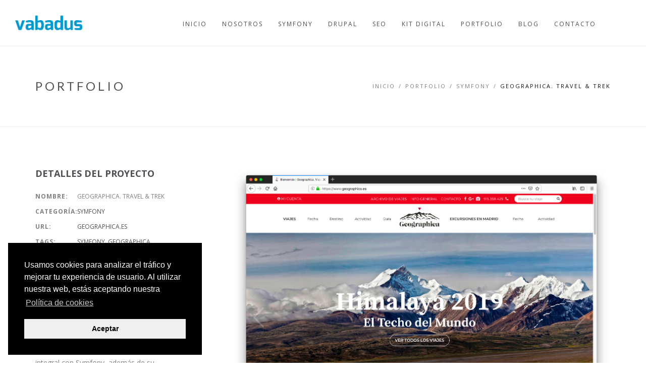

--- FILE ---
content_type: text/html; charset=UTF-8
request_url: https://vabadus.es/portfolio/symfony/geographica-travel-trek
body_size: 4758
content:
<!DOCTYPE html>
<html lang="es">
<head>
    <meta charset="utf-8">
    <meta http-equiv="X-UA-Compatible" content="IE=edge">
    <meta name="viewport" content="width=device-width, initial-scale=1, shrink-to-fit=no">
    <meta name="description" content="Geographica es una agencia de viajes de monta&amp;ntilde;a, dedicada a realizar actividades de senderismo, monta&amp;ntilde;ismo, bicicleta, esqu&amp;iacute; n&amp;oacute;rdico y esqu&amp;iacute; de monta&amp;ntilde;a.

Desarrollamos su aplicaci&amp;oacute;n de gesti&amp;oacute;n integral con Symfony, adem&amp;aacute;s de&amp;nbsp;su nuevo portal web integrado. Un completo ERP con&amp;nbsp;el personal de Geographica gestiona toda la informaci&amp;oacute;n de usuarios, reservas, planifica los viajes, realiza la contabilidad, presupuestos, seguimientos,&amp;hellip; y un largo etc&amp;eacute;tera de funcionalidad disponible para optimizar todos sus procesos de trabajo.">
    <meta name="author" content="Vabadus. Expertos Symfony y Drupal">

    <title>Geographica. Travel &amp; Trek. Vabadus</title>

    <link rel="apple-touch-icon" sizes="180x180" href="/build/images/apple-touch-icon.png">
    <link rel="icon" type="image/png" sizes="32x32" href="/build/images/favicon-32x32.png">
    <link rel="icon" type="image/png" sizes="16x16" href="/build/images/favicon-16x16.png">
    <link rel="manifest" href="/build/images/site.webmanifest">
    <link rel="mask-icon" href="/build/images/safari-pinned-tab.svg" color="#7d7d7d">
    <meta name="apple-mobile-web-app-title" content="Vabadus">
    <meta name="application-name" content="Vabadus">
    <meta name="msapplication-TileColor" content="#ffffff">
    <meta name="theme-color" content="#ffffff">

        <link rel="canonical" href="https://vabadus.es/portfolio/symfony/geographica-travel-trek">

    <meta property="og:site_name" content="Vabadus">
    <meta property="og:url" content="https://vabadus.es/portfolio/symfony/geographica-travel-trek">
    <meta property="og:title" content="Geographica. Travel &amp; Trek. Vabadus">
    <meta property="og:description" content="Geographica es una agencia de viajes de monta&amp;ntilde;a, dedicada a realizar actividades de senderismo, monta&amp;ntilde;ismo, bicicleta, esqu&amp;iacute; n&amp;oacute;rdico y esqu&amp;iacute; de monta&amp;ntilde;a.

Desarrollamos su aplicaci&amp;oacute;n de gesti&amp;oacute;n integral con Symfony, adem&amp;aacute;s de&amp;nbsp;su nuevo portal web integrado. Un completo ERP con&amp;nbsp;el personal de Geographica gestiona toda la informaci&amp;oacute;n de usuarios, reservas, planifica los viajes, realiza la contabilidad, presupuestos, seguimientos,&amp;hellip; y un largo etc&amp;eacute;tera de funcionalidad disponible para optimizar todos sus procesos de trabajo.">
    <meta property="og:image" content="https://vabadus.es/images/trabajos/5c9df62b7c97c807454574.jpg">

    <meta name="twitter:card" content="summary_large_image">
    <meta name="twitter:site" content="@vabadusweb">
    <meta name="twitter:title" content="Geographica. Travel &amp; Trek. Vabadus">
    <meta name="twitter:description" content="Geographica es una agencia de viajes de monta&amp;ntilde;a, dedicada a realizar actividades de senderismo, monta&amp;ntilde;ismo, bicicleta, esqu&amp;iacute; n&amp;oacute;rdico y esqu&amp;iacute; de monta&amp;ntilde;a.

Desarrollamos su aplicaci&amp;oacute;n de gesti&amp;oacute;n integral con Symfony, adem&amp;aacute;s de&amp;nbsp;su nuevo portal web integrado. Un completo ERP con&amp;nbsp;el personal de Geographica gestiona toda la informaci&amp;oacute;n de usuarios, reservas, planifica los viajes, realiza la contabilidad, presupuestos, seguimientos,&amp;hellip; y un largo etc&amp;eacute;tera de funcionalidad disponible para optimizar todos sus procesos de trabajo.">
    <meta name="twitter:image" content="https://vabadus.es/images/trabajos/5c9df62b7c97c807454574.jpg">

    <meta itemprop="name" content="Geographica. Travel &amp; Trek. Vabadus">
    <meta itemprop="description" content="Geographica es una agencia de viajes de monta&amp;ntilde;a, dedicada a realizar actividades de senderismo, monta&amp;ntilde;ismo, bicicleta, esqu&amp;iacute; n&amp;oacute;rdico y esqu&amp;iacute; de monta&amp;ntilde;a.

Desarrollamos su aplicaci&amp;oacute;n de gesti&amp;oacute;n integral con Symfony, adem&amp;aacute;s de&amp;nbsp;su nuevo portal web integrado. Un completo ERP con&amp;nbsp;el personal de Geographica gestiona toda la informaci&amp;oacute;n de usuarios, reservas, planifica los viajes, realiza la contabilidad, presupuestos, seguimientos,&amp;hellip; y un largo etc&amp;eacute;tera de funcionalidad disponible para optimizar todos sus procesos de trabajo.">
    <meta itemprop="image" content="https://vabadus.es/images/trabajos/5c9df62b7c97c807454574.jpg">
    
    <link rel="stylesheet" href="https://use.fontawesome.com/releases/v5.7.1/css/all.css" integrity="sha384-fnmOCqbTlWIlj8LyTjo7mOUStjsKC4pOpQbqyi7RrhN7udi9RwhKkMHpvLbHG9Sr" crossorigin="anonymous">
        <link href='https://fonts.googleapis.com/css?family=Lato:300,400,700%7COpen+Sans:400,300,700' rel='stylesheet' type='text/css'>
    <link rel="stylesheet" href="/build/app.css">
        <!-- Global site tag (gtag.js) - Google Analytics -->
<script async src="https://www.googletagmanager.com/gtag/js?id=UA-35572917-1"></script>
<script>
window.dataLayer = window.dataLayer || [];
function gtag(){dataLayer.push(arguments);}
gtag('js', new Date());

gtag('config', 'UA-35572917-1');
</script>

<!-- Google tag (gtag.js) -->
<script async src="https://www.googletagmanager.com/gtag/js?id=G-T8TC6JESCC"></script>
<script>
window.dataLayer = window.dataLayer || [];
function gtag(){dataLayer.push(arguments);}
gtag('js', new Date());

gtag('config', 'G-T8TC6JESCC');
</script>

<!-- Google tag (gtag.js) -->
<script async src="https://www.googletagmanager.com/gtag/js?id=AW-979618553"></script>
<script>
window.dataLayer = window.dataLayer || [];
function gtag(){dataLayer.push(arguments);}
gtag('js', new Date());

gtag('config', 'AW-979618553');
</script>

</head>
<body id="" class="" >
        <div id="wrap" class="boxed">
        <div class="grey-bg">
            
    <header id="nav" class="header header-1 no-transparent mobile-no-transparent border-b">
    <div class="header-wrapper">
        <div class="container-m-30 clearfix">
            <div class="logo-row">
                <div class="logo-container-2">
                    <div class="logo-2">
                        <a href="/" class="clearfix">
                            <img src="/build/images/logo.png" class="logo-img" alt="vabadus">
                        </a>
                    </div>
                </div>
                <!-- / .logo-container-2 -->
                <div class="menu-btn-respons-container">
                    <button type="button" class="navbar-toggle btn-navbar collapsed" data-toggle="collapse" data-target="#main-menu .navbar-collapse">
                        <span aria-hidden="true" class="icon_menu hamb-mob-icon"></span>
                    </button>
                </div>
                <!-- / .menu-btn-respons-container -->
            </div>
            <!-- / .logo-row -->
        </div>
        <!-- / .container-m-30 -->
        <div class="main-menu-container">
            <div class="container-m-30 clearfix">
                <div id="main-menu">
                    <div class="navbar navbar-default" role="navigation">
                        <nav class="collapse collapsing navbar-collapse right-1024">
                                    <ul class="nav navbar-nav">
            
                <li class="first">        <a href="/" title="Inicio"><div class="main-menu-title">INICIO</div></a>        
    </li>

    
                <li>        <a href="/nosotros" title="Nosotros"><div class="main-menu-title">NOSOTROS</div></a>        
    </li>

    
                <li>        <a href="/symfony" title="Symfony"><div class="main-menu-title">SYMFONY</div></a>        
    </li>

    
                <li>        <a href="/drupal" title="Drupal"><div class="main-menu-title">DRUPAL</div></a>        
    </li>

    
                <li>        <a href="/seo" title="SEO"><div class="main-menu-title">SEO</div></a>        
    </li>

    
                <li>        <a href="/programa-kit-digital" title="KIT DIGITAL"><div class="main-menu-title">KIT DIGITAL</div></a>        
    </li>

    
                <li>        <a href="/portfolio/" title="Portfolio"><div class="main-menu-title">PORTFOLIO</div></a>        
    </li>

    
                <li>        <a href="/blog/" title="Blog"><div class="main-menu-title">BLOG</div></a>        
    </li>

    
                <li class="last">        <a href="/contacto" title="Contacto"><div class="main-menu-title">CONTACTO</div></a>        
    </li>


    </ul>

                        </nav>
                    </div>
                </div>
                <!-- / #main-menu -->
            </div>
            <!-- / .container-m-30 -->
        </div>
        <!-- / .main-menu-container -->
    </div>
    <!-- / .header-wrapper -->
</header>

    <div class="page-title-cont page-title-small border-t">
    <div class="relative container align-left">
        <div class="row">
            <div class="col-md-6">
                <h1 class="page-title">Portfolio</h1>
            </div>
            <div class="col-md-6">
                <div class="breadcrumbs">
                    <a href="/">Inicio</a><span class="slash-divider">/</span><a href="/portfolio/">PORTFOLIO</a><span class="slash-divider">/</span><a href="/portfolio/symfony">SYMFONY</a><span class="slash-divider">/</span><span class="bread-current">Geographica. Travel & Trek</span>
                </div>
            </div>
        </div>
    </div>
</div>
<!-- / .page-title-cont -->

    <hr class="mt-0 mb-0">

    <div class="p-80-cont">
        <div class="container">
            <div class="row">
                <div class="col-sm-4 col-md-3">
                    <div class="port-detail-cont mb-30">
                        <h4 class="blog-page-title mt-0 mb-20">DETALLES DEL PROYECTO</h4>
                        <div class="port-detail">
                            <p><strong>NOMBRE:</strong> GEOGRAPHICA. TRAVEL &amp; TREK</p>
                            <p><strong>CATEGORÍA:</strong> <a href="/portfolio/symfony">SYMFONY</a></p>
                                                        <p><strong>URL:</strong> <a href="https://www.geographica.es/" target="_blank">GEOGRAPHICA.ES</a></p>
                                                        <p>
                                <strong>TAGS:</strong>
                                                                <a href="/portfolio/etiqueta/symfony">SYMFONY</a>, 
                                                                <a href="/portfolio/etiqueta/geographica">GEOGRAPHICA</a>, 
                                                                <a href="/portfolio/etiqueta/agencia">AGENCIA</a>, 
                                                                <a href="/portfolio/etiqueta/viajes">VIAJES</a>
                                                            </p>
                        </div>
                    </div>
                    <!-- / .port-detail-cont -->
                    <div class="mb-20">
                                                    <p>Geographica es una agencia de viajes de monta&ntilde;a, dedicada a realizar actividades de senderismo, monta&ntilde;ismo, bicicleta, esqu&iacute; n&oacute;rdico y esqu&iacute; de monta&ntilde;a.</p>

<p>Desarrollamos su aplicaci&oacute;n de gesti&oacute;n integral con Symfony, adem&aacute;s de&nbsp;su nuevo portal web integrado. Un completo ERP con&nbsp;el personal de Geographica gestiona toda la informaci&oacute;n de usuarios, reservas, planifica los viajes, realiza la contabilidad, presupuestos, seguimientos,&hellip; y un largo etc&eacute;tera de funcionalidad disponible para optimizar todos sus procesos de trabajo.</p>
                                            </div>
                    <!-- / .mb-20 -->
                    <hr>
                    <div>
                        <a href="#" class="post-prev-count dropdown-toggle" data-toggle="dropdown" aria-expanded="false">
                            <span aria-hidden="true" class="social_share"></span>
                        </a>
                        <ul class="social-menu dropdown-menu" role="menu">
                            <li><a href="//www.facebook.com/sharer/sharer.php?u=https://vabadus.es/portfolio/symfony/geographica-travel-trek#" target="_blank"><span aria-hidden="true" class="social_facebook"></span></a></li>
                            <li><a href="//twitter.com/home?status=https://vabadus.es/portfolio/symfony/geographica-travel-trek#" target="_blank"><span aria-hidden="true" class="social_twitter"></span></a></li>
                            <li><a href="//www.linkedin.com/shareArticle?mini=true&url=https://vabadus.es/portfolio/symfony/geographica-travel-trek#&title=Geographica. Travel &amp; Trek&summary=Geographica es una agencia de viajes de monta&amp;ntilde;a, dedicada a realizar actividades de senderismo, monta&amp;ntilde;ismo, bicicleta, esqu&amp;iacute; n&amp;oacute;rdico y esqu&amp;iacute; de monta&amp;ntilde;a.

Desarrollamos su aplicaci&amp;oacute;n de gesti&amp;oacute;n integral con Symfony, adem&amp;aacute;s de&amp;nbsp;su nuevo portal web integrado. Un completo ERP con&amp;nbsp;el personal de Geographica gestiona toda la informaci&amp;oacute;n de usuarios, reservas, planifica los viajes, realiza la contabilidad, presupuestos, seguimientos,&amp;hellip; y un largo etc&amp;eacute;tera de funcionalidad disponible para optimizar todos sus procesos de trabajo." target="_blank"><span aria-hidden="true" class="social_linkedin"></span></a></li>
                        </ul>
                    </div>
                </div>
                <!-- / .col-sm-4 -->
                <div class="col-sm-8 col-md-offset-1 mb-80">
                                        <div class="mb-30">
                        <img class="port-main-img" src="/images/trabajos/5c88be27967b1411417533.jpg" alt="img">
                    </div>
                                        <div class="mb-30">
                        <img class="port-main-img" src="/images/trabajos/5c88f3d1a5eb4729980364.jpg" alt="img">
                    </div>
                                        <div class="mb-30">
                        <img class="port-main-img" src="/images/trabajos/5c88f5ce3b082382576901.jpg" alt="img">
                    </div>
                                    </div>
                <!-- / .col-sm-8 -->
            </div>
            <!-- / .row -->
        </div>
        <!-- / .container -->
    </div>

    <div class="port-view-more-cont-dark">
    <a href="/contacto" class="port-view-more-dark">¿TRABAJAMOS JUNTOS? CUÉNTANOS QUÉ NECESITAS</a>
</div>

            <footer class="page-section pt-80 pb-50">
    <div class="container">
        <div class="row">

            <div class="col-md-4 col-sm-4 widget">
                <div class="logo-footer-cont">
                    <a href="/">
                        <img class="logo-footer" src="/build/images/logo.png" alt="vabadus">
                    </a>
                </div>
                <div class="footer-2-text-cont">
                    <address>
                        Av. España, 9, 5º-1<br>
                        Cáceres. 10002
                    </address>
                                    </div>
                <div class="footer-2-text-cont">
                    644 471 659<br>
                    659 312 760
                </div>
                <div class="footer-2-text-cont">
                    <a class="a-text" href="mailto:hola@vabadus.es">hola@vabadus.es</a>
                </div>
            </div>

            <div class="col-md-4 col-sm-4 widget">
                <h4>NAVEGACIÓN</h4>
                        <ul class="links-list bold a-text-cont">
            
                <li class="first">        <a href="/" title="Inicio">INICIO</a>        
    </li>

    
                <li>        <a href="/nosotros" title="Nosotros">NOSOTROS</a>        
    </li>

    
                <li>        <a href="/symfony" title="Symfony">SYMFONY</a>        
    </li>

    
                <li>        <a href="/drupal" title="Drupal">DRUPAL</a>        
    </li>

    
                <li>        <a href="/seo" title="SEO">SEO</a>        
    </li>

    
                <li>        <a href="/programa-kit-digital" title="KIT DIGITAL">KIT DIGITAL</a>        
    </li>

    
                <li>        <a href="/portfolio/" title="Portfolio">PORTFOLIO</a>        
    </li>

    
                <li>        <a href="/blog/" title="Blog">BLOG</a>        
    </li>

    
                <li class="last">        <a href="/contacto" title="Contacto">CONTACTO</a>        
    </li>


    </ul>

            </div>

            <div class="col-md-4 col-sm-4 widget">
    <h4>ÚLTIMAS PUBLICACIONES</h4>
    <div id="post-list-footer">
                <div class="post-prev-title">
            <h3><a class="a-text" href="/blog/symfony/uso-de-macros-en-plantillas-twig">Uso de macros en plantillas Twig</a></h3>
        </div>
        <div class="post-prev-info">
            15 / 07 / 2024
        </div>
                <div class="post-prev-title">
            <h3><a class="a-text" href="/blog/symfony/implementacion-del-patron-unit-of-work-en-symfony-con-doctrine">Implementación del patrón Unit of Work en Symfony con Doctrine</a></h3>
        </div>
        <div class="post-prev-info">
            25 / 06 / 2024
        </div>
                <div class="post-prev-title">
            <h3><a class="a-text" href="/blog/symfony/symfony-y-api-platform-extendiendo-las-posibilidades-con-extensiones">Symfony y API Platform: Extendiendo las Posibilidades con Extensiones</a></h3>
        </div>
        <div class="post-prev-info">
            19 / 10 / 2023
        </div>
            </div>
</div>
        </div>

        <div class="footer-2-copy-cont clearfix pb-30">
            <div class="row">
                <div class="col-sm-1"></div>
                <div class="col-sm-3">
                    <img src="/build/images/ayto-caceres.png" style="width:200px;">
                </div>
                <div class="col-sm-7">
                    INICIATIVA BENEFICIARIA DE LAS AYUDAS DEL AYUNTAMIENTO DE CÁCERES DESTINADAS AL MANTENIMIENTO DEL TEJIDO EMPRESARIAL Y DEL EMPLEO DERIVADAS DE LA SITUACIÓN ECONÓMICA OCASIONADA POR EL COVID-19 EN EL TÉRMINO MUNICIPAL DE CÁCERES PARA EL AÑO 2020
                </div>
                <div class="col-sm-1"></div>
            </div>
        </div>

        <div class="footer-2-copy-cont clearfix">
            <div class="footer-2-soc-a right">
                <a href="https://es-la.facebook.com/vabadusweb" title="Facebook" target="_blank"><i class="fa fa-facebook"></i></a>
                <a href="https://twitter.com/vabadusweb" title="Twitter" target="_blank"><i class="fa fa-twitter"></i></a>
                <a href="https://www.linkedin.com/company/vabadus" title="LinkedIn+" target="_blank"><i class="fa fa-linkedin"></i></a>
            </div>
            <!-- / .footer-2-soc-a -->
            <div class="left">
                <a class="footer-2-copy" href="" target="_blank">VABADUS 2026</a>
            </div>
            <!-- / .left -->
        </div>
    </div>
</footer>
            <p id="back-top" style="display: block;">
                <a href="#top" title="Ir arriba"><span class="icon icon-arrows-up"></span></a>
            </p>
        </div>
        <!-- / .grey-bg -->
    </div>
    <!-- / #wrap -->

    <script>
    window.addEventListener('load', function() {
        const formConversion = (event) => {
            gtag('event', 'conversion', {
                send_to: 'AW-979618553/4WAgCLfBjIAYEPmVj9MD'
            });
            // event.preventDefault();
        };

        const FORM = document.querySelector('#contact-form');

        if ( FORM ) {
            FORM.addEventListener('submit', formConversion);
        }
    });
    </script>
        <script src="/build/runtime.js"></script><script src="/build/app.js"></script>
    <script>
        window.cookieconsent.initialise({
            container: document.getElementById("content"),
            revokable:true,
            law: {
                regionalLaw: false,
            },
            //location: true,
            cookie: {
                name: 'cookieconsent_vabadus',
            },
            content: {
                message: 'Usamos cookies para analizar el tráfico y mejorar tu experiencia de usuario. Al utilizar nuestra web, estás aceptando nuestra ',
                dismiss: 'Aceptar',
                allow: 'Permitir cookies',
                link: 'Política de cookies',
                href: '/politica-cookies',
                policy: 'Política de cookies',
                target: '_self',
            },
            position: 'bottom-left',
            palette: {
                popup: {background: '#000000', text: '#fff', link: '#fff'},
                button: {background: '#efefef', border: '#efefef', text: '#000000'},
                highlight: {background: '#efefef', border: '#efefef', text: '#000000'},
            },
        });
    </script>
</body>
</html>
